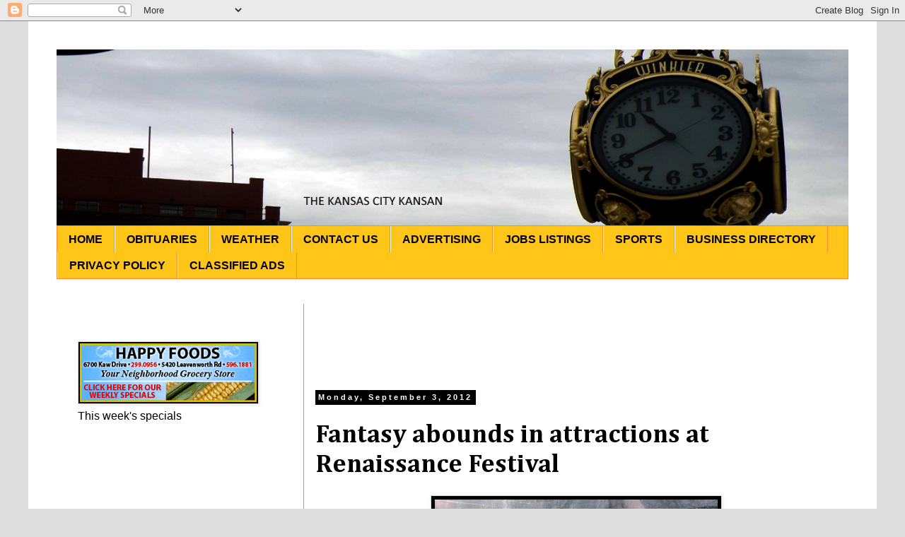

--- FILE ---
content_type: text/html; charset=UTF-8
request_url: http://www.kckansan.com/2012/09/fantasy-abounds-in-attractions-at.html
body_size: 15232
content:
<!DOCTYPE html>
<html class='v2' dir='ltr' xmlns='http://www.w3.org/1999/xhtml' xmlns:b='http://www.google.com/2005/gml/b' xmlns:data='http://www.google.com/2005/gml/data' xmlns:expr='http://www.google.com/2005/gml/expr'>
<head>
<link href='https://www.blogger.com/static/v1/widgets/335934321-css_bundle_v2.css' rel='stylesheet' type='text/css'/>
<meta content='width=1100' name='viewport'/>
<meta content='text/html; charset=UTF-8' http-equiv='Content-Type'/>
<meta content='blogger' name='generator'/>
<link href='http://www.kckansan.com/favicon.ico' rel='icon' type='image/x-icon'/>
<link href='http://www.kckansan.com/2012/09/fantasy-abounds-in-attractions-at.html' rel='canonical'/>
<link rel="alternate" type="application/atom+xml" title="Kansas City Kansan - Atom" href="http://www.kckansan.com/feeds/posts/default" />
<link rel="alternate" type="application/rss+xml" title="Kansas City Kansan - RSS" href="http://www.kckansan.com/feeds/posts/default?alt=rss" />
<link rel="service.post" type="application/atom+xml" title="Kansas City Kansan - Atom" href="https://www.blogger.com/feeds/5889492072824068476/posts/default" />

<link rel="alternate" type="application/atom+xml" title="Kansas City Kansan - Atom" href="http://www.kckansan.com/feeds/6154565091794708752/comments/default" />
<!--Can't find substitution for tag [blog.ieCssRetrofitLinks]-->
<link href='https://blogger.googleusercontent.com/img/b/R29vZ2xl/AVvXsEirgVi_kIjJw5YhAi2V6wLbTkJ3Qq-mmhIbqYms2eNAARp6ID75wbUN9igZo0xzP9sajTzTNYDycD8ScIwWUY8cw3blfJEv1IC16zi84JhVfwKZH9DDSWsB8ISqYGWf6PDo7UN9iNQu3RMQ/s400/renfest1_t640.jpg' rel='image_src'/>
<meta content='http://www.kckansan.com/2012/09/fantasy-abounds-in-attractions-at.html' property='og:url'/>
<meta content='Fantasy abounds in attractions at Renaissance Festival' property='og:title'/>
<meta content='   By CAROLINE BOYER , The Lawrence Journal-World   In a large tank off the Barbarian Forest, a mystical creature is making its first appear...' property='og:description'/>
<meta content='https://blogger.googleusercontent.com/img/b/R29vZ2xl/AVvXsEirgVi_kIjJw5YhAi2V6wLbTkJ3Qq-mmhIbqYms2eNAARp6ID75wbUN9igZo0xzP9sajTzTNYDycD8ScIwWUY8cw3blfJEv1IC16zi84JhVfwKZH9DDSWsB8ISqYGWf6PDo7UN9iNQu3RMQ/w1200-h630-p-k-no-nu/renfest1_t640.jpg' property='og:image'/>
<title>Kansas City Kansan: Fantasy abounds in attractions at Renaissance Festival</title>
<style type='text/css'>@font-face{font-family:'Cambria';font-style:normal;font-weight:700;font-display:swap;src:url(//fonts.gstatic.com/l/font?kit=GFDvWAB9jnWLT-HIIwkuu7V4NSY7WWA&skey=5202a3b6f5388b49&v=v18)format('woff2');unicode-range:U+0000-00FF,U+0131,U+0152-0153,U+02BB-02BC,U+02C6,U+02DA,U+02DC,U+0304,U+0308,U+0329,U+2000-206F,U+20AC,U+2122,U+2191,U+2193,U+2212,U+2215,U+FEFF,U+FFFD;}</style>
<style id='page-skin-1' type='text/css'><!--
/*
-----------------------------------------------
Blogger Template Style
Name:     Simple
Designer: Josh Peterson
URL:      www.noaesthetic.com
----------------------------------------------- */
/* Variable definitions
====================
<Variable name="keycolor" description="Main Color" type="color" default="#66bbdd"/>
<Group description="Page Text" selector="body">
<Variable name="body.font" description="Font" type="font"
default="normal normal 12px Arial, Tahoma, Helvetica, FreeSans, sans-serif"/>
<Variable name="body.text.color" description="Text Color" type="color" default="#222222"/>
</Group>
<Group description="Backgrounds" selector=".body-fauxcolumns-outer">
<Variable name="body.background.color" description="Outer Background" type="color" default="#66bbdd"/>
<Variable name="content.background.color" description="Main Background" type="color" default="#ffffff"/>
<Variable name="header.background.color" description="Header Background" type="color" default="transparent"/>
</Group>
<Group description="Links" selector=".main-outer">
<Variable name="link.color" description="Link Color" type="color" default="#2288bb"/>
<Variable name="link.visited.color" description="Visited Color" type="color" default="#888888"/>
<Variable name="link.hover.color" description="Hover Color" type="color" default="#33aaff"/>
</Group>
<Group description="Blog Title" selector=".header h1">
<Variable name="header.font" description="Font" type="font"
default="normal normal 60px Arial, Tahoma, Helvetica, FreeSans, sans-serif"/>
<Variable name="header.text.color" description="Title Color" type="color" default="#3399bb" />
</Group>
<Group description="Blog Description" selector=".header .description">
<Variable name="description.text.color" description="Description Color" type="color"
default="#777777" />
</Group>
<Group description="Tabs Text" selector=".tabs-inner .widget li a">
<Variable name="tabs.font" description="Font" type="font"
default="normal normal 14px Arial, Tahoma, Helvetica, FreeSans, sans-serif"/>
<Variable name="tabs.text.color" description="Text Color" type="color" default="#999999"/>
<Variable name="tabs.selected.text.color" description="Selected Color" type="color" default="#000000"/>
</Group>
<Group description="Tabs Background" selector=".tabs-outer .PageList">
<Variable name="tabs.background.color" description="Background Color" type="color" default="#f5f5f5"/>
<Variable name="tabs.selected.background.color" description="Selected Color" type="color" default="#eeeeee"/>
</Group>
<Group description="Post Title" selector="h3.post-title, .comments h4">
<Variable name="post.title.font" description="Font" type="font"
default="normal normal 22px Arial, Tahoma, Helvetica, FreeSans, sans-serif"/>
</Group>
<Group description="Date Header" selector=".date-header">
<Variable name="date.header.color" description="Text Color" type="color"
default="#000000"/>
<Variable name="date.header.background.color" description="Background Color" type="color"
default="transparent"/>
</Group>
<Group description="Post Footer" selector=".post-footer">
<Variable name="post.footer.text.color" description="Text Color" type="color" default="#666666"/>
<Variable name="post.footer.background.color" description="Background Color" type="color"
default="#f9f9f9"/>
<Variable name="post.footer.border.color" description="Shadow Color" type="color" default="#eeeeee"/>
</Group>
<Group description="Gadgets" selector="h2">
<Variable name="widget.title.font" description="Title Font" type="font"
default="normal bold 11px Arial, Tahoma, Helvetica, FreeSans, sans-serif"/>
<Variable name="widget.title.text.color" description="Title Color" type="color" default="#000000"/>
<Variable name="widget.alternate.text.color" description="Alternate Color" type="color" default="#999999"/>
</Group>
<Group description="Images" selector=".main-inner">
<Variable name="image.background.color" description="Background Color" type="color" default="#ffffff"/>
<Variable name="image.border.color" description="Border Color" type="color" default="#eeeeee"/>
<Variable name="image.text.color" description="Caption Text Color" type="color" default="#000000"/>
</Group>
<Group description="Accents" selector=".content-inner">
<Variable name="body.rule.color" description="Separator Line Color" type="color" default="#eeeeee"/>
<Variable name="tabs.border.color" description="Tabs Border Color" type="color" default="#ff8832"/>
</Group>
<Variable name="body.background" description="Body Background" type="background"
color="#dddddd" default="$(color) none repeat scroll top left"/>
<Variable name="body.background.override" description="Body Background Override" type="string" default=""/>
<Variable name="body.background.gradient.cap" description="Body Gradient Cap" type="url"
default="url(//www.blogblog.com/1kt/simple/gradients_light.png)"/>
<Variable name="body.background.gradient.tile" description="Body Gradient Tile" type="url"
default="url(//www.blogblog.com/1kt/simple/body_gradient_tile_light.png)"/>
<Variable name="content.background.color.selector" description="Content Background Color Selector" type="string" default=".content-inner"/>
<Variable name="content.padding" description="Content Padding" type="length" default="10px"/>
<Variable name="content.padding.horizontal" description="Content Horizontal Padding" type="length" default="10px"/>
<Variable name="content.shadow.spread" description="Content Shadow Spread" type="length" default="40px"/>
<Variable name="content.shadow.spread.webkit" description="Content Shadow Spread (WebKit)" type="length" default="5px"/>
<Variable name="content.shadow.spread.ie" description="Content Shadow Spread (IE)" type="length" default="10px"/>
<Variable name="main.border.width" description="Main Border Width" type="length" default="0"/>
<Variable name="header.background.gradient" description="Header Gradient" type="url" default="none"/>
<Variable name="header.shadow.offset.left" description="Header Shadow Offset Left" type="length" default="-1px"/>
<Variable name="header.shadow.offset.top" description="Header Shadow Offset Top" type="length" default="-1px"/>
<Variable name="header.shadow.spread" description="Header Shadow Spread" type="length" default="1px"/>
<Variable name="header.padding" description="Header Padding" type="length" default="30px"/>
<Variable name="header.border.size" description="Header Border Size" type="length" default="1px"/>
<Variable name="header.bottom.border.size" description="Header Bottom Border Size" type="length" default="1px"/>
<Variable name="header.border.horizontalsize" description="Header Horizontal Border Size" type="length" default="0"/>
<Variable name="description.text.size" description="Description Text Size" type="string" default="140%"/>
<Variable name="tabs.margin.top" description="Tabs Margin Top" type="length" default="0" />
<Variable name="tabs.margin.side" description="Tabs Side Margin" type="length" default="30px" />
<Variable name="tabs.background.gradient" description="Tabs Background Gradient" type="url"
default="url(//www.blogblog.com/1kt/simple/gradients_light.png)"/>
<Variable name="tabs.border.width" description="Tabs Border Width" type="length" default="1px"/>
<Variable name="tabs.bevel.border.width" description="Tabs Bevel Border Width" type="length" default="1px"/>
<Variable name="date.header.padding" description="Date Header Padding" type="string" default="inherit"/>
<Variable name="date.header.letterspacing" description="Date Header Letter Spacing" type="string" default="inherit"/>
<Variable name="date.header.margin" description="Date Header Margin" type="string" default="inherit"/>
<Variable name="post.margin.bottom" description="Post Bottom Margin" type="length" default="25px"/>
<Variable name="image.border.small.size" description="Image Border Small Size" type="length" default="2px"/>
<Variable name="image.border.large.size" description="Image Border Large Size" type="length" default="5px"/>
<Variable name="page.width.selector" description="Page Width Selector" type="string" default=".region-inner"/>
<Variable name="page.width" description="Page Width" type="string" default="auto"/>
<Variable name="main.section.margin" description="Main Section Margin" type="length" default="15px"/>
<Variable name="main.padding" description="Main Padding" type="length" default="15px"/>
<Variable name="main.padding.top" description="Main Padding Top" type="length" default="30px"/>
<Variable name="main.padding.bottom" description="Main Padding Bottom" type="length" default="30px"/>
<Variable name="paging.background"
color="#ffffff"
description="Background of blog paging area" type="background"
default="transparent none no-repeat scroll top center"/>
<Variable name="footer.bevel" description="Bevel border length of footer" type="length" default="0"/>
<Variable name="mobile.background.overlay" description="Mobile Background Overlay" type="string"
default="transparent none repeat scroll top left"/>
<Variable name="mobile.background.size" description="Mobile Background Size" type="string" default="auto"/>
<Variable name="mobile.button.color" description="Mobile Button Color" type="color" default="#ffffff" />
<Variable name="startSide" description="Side where text starts in blog language" type="automatic" default="left"/>
<Variable name="endSide" description="Side where text ends in blog language" type="automatic" default="right"/>
*/
/* Content
----------------------------------------------- */
body {
font: normal normal 16px Arial, Tahoma, Helvetica, FreeSans, sans-serif;
color: #000000;
background: #dddddd none repeat scroll top left;
padding: 0 0 0 0;
}
html body .region-inner {
min-width: 0;
max-width: 100%;
width: auto;
}
a:link {
text-decoration:none;
color: #000000;
}
a:visited {
text-decoration:none;
color: #000000;
}
a:hover {
text-decoration:underline;
color: #ff8831;
}
.body-fauxcolumn-outer .fauxcolumn-inner {
background: transparent none repeat scroll top left;
_background-image: none;
}
.body-fauxcolumn-outer .cap-top {
position: absolute;
z-index: 1;
height: 400px;
width: 100%;
background: #dddddd none repeat scroll top left;
}
.body-fauxcolumn-outer .cap-top .cap-left {
width: 100%;
background: transparent none repeat-x scroll top left;
_background-image: none;
}
.content-outer {
-moz-box-shadow: 0 0 0 rgba(0, 0, 0, .15);
-webkit-box-shadow: 0 0 0 rgba(0, 0, 0, .15);
-goog-ms-box-shadow: 0 0 0 #333333;
box-shadow: 0 0 0 rgba(0, 0, 0, .15);
margin-bottom: 1px;
}
.content-inner {
padding: 10px 40px;
}
.content-inner {
background-color: #ffffff;
}
/* Header
----------------------------------------------- */
.header-outer {
background: transparent none repeat-x scroll 0 -400px;
_background-image: none;
}
.Header h1 {
font: normal normal 40px Arial, Tahoma, Helvetica, FreeSans, sans-serif;
color: #cccccc;
text-shadow: 0 0 0 rgba(0, 0, 0, .2);
}
.Header h1 a {
color: #cccccc;
}
.Header .description {
font-size: 18px;
color: #000000;
}
.header-inner .Header .titlewrapper {
padding: 22px 0;
}
.header-inner .Header .descriptionwrapper {
padding: 0 0;
}
/* Tabs
----------------------------------------------- */
.tabs-inner .section:first-child {
border-top: 0 solid #ff8832;
}
.tabs-inner .section:first-child ul {
margin-top: -1px;
border-top: 1px solid #ff8832;
border-left: 1px solid #ff8832;
border-right: 1px solid #ff8832;
}
.tabs-inner .widget ul {
background: #ffc519 none repeat-x scroll 0 -800px;
_background-image: none;
border-bottom: 1px solid #ff8832;
margin-top: 0;
margin-left: -30px;
margin-right: -30px;
}
.tabs-inner .widget li a {
display: inline-block;
padding: .6em 1em;
font: normal bold 16px Arial, Tahoma, Helvetica, FreeSans, sans-serif;
color: #000000;
border-left: 1px solid #ffffff;
border-right: 1px solid #ff8832;
}
.tabs-inner .widget li:first-child a {
border-left: none;
}
.tabs-inner .widget li.selected a, .tabs-inner .widget li a:hover {
color: #000000;
background-color: #eeeeee;
text-decoration: none;
}
/* Columns
----------------------------------------------- */
.main-outer {
border-top: 0 solid #ff8832;
}
.fauxcolumn-left-outer .fauxcolumn-inner {
border-right: 1px solid #ff8832;
}
.fauxcolumn-right-outer .fauxcolumn-inner {
border-left: 1px solid #ff8832;
}
/* Headings
----------------------------------------------- */
h2 {
margin: 0 0 1em 0;
font: normal bold 11px 'Trebuchet MS',Trebuchet,Verdana,sans-serif;
color: #ffffff;
}
/* Widgets
----------------------------------------------- */
.widget .zippy {
color: #999999;
text-shadow: 2px 2px 1px rgba(0, 0, 0, .1);
}
.widget .popular-posts ul {
list-style: none;
}
/* Posts
----------------------------------------------- */
.date-header span {
background-color: #000000;
color: #ffffff;
padding: 0.4em;
letter-spacing: 3px;
margin: inherit;
}
.main-inner {
padding-top: 35px;
padding-bottom: 65px;
}
.main-inner .column-center-inner {
padding: 0 0;
}
.main-inner .column-center-inner .section {
margin: 0 1em;
}
.post {
margin: 0 0 45px 0;
}
h3.post-title, .comments h4 {
font: normal bold 36px Cambria;
margin: .75em 0 0;
}
.post-body {
font-size: 110%;
line-height: 1.4;
position: relative;
}
.post-body img, .post-body .tr-caption-container, .Profile img, .Image img,
.BlogList .item-thumbnail img {
padding: 2px;
background: #000000;
border: 1px solid #dddddd;
-moz-box-shadow: 1px 1px 5px rgba(0, 0, 0, .1);
-webkit-box-shadow: 1px 1px 5px rgba(0, 0, 0, .1);
box-shadow: 1px 1px 5px rgba(0, 0, 0, .1);
}
.post-body img, .post-body .tr-caption-container {
padding: 5px;
}
.post-body .tr-caption-container {
color: #000000;
}
.post-body .tr-caption-container img {
padding: 0;
background: transparent;
border: none;
-moz-box-shadow: 0 0 0 rgba(0, 0, 0, .1);
-webkit-box-shadow: 0 0 0 rgba(0, 0, 0, .1);
box-shadow: 0 0 0 rgba(0, 0, 0, .1);
}
.post-header {
margin: 0 0 1.5em;
line-height: 1.6;
font-size: 90%;
}
.post-footer {
margin: 20px -2px 0;
padding: 5px 10px;
color: #000000;
background-color: #eeeeee;
border-bottom: 1px solid #eeeeee;
line-height: 1.6;
font-size: 90%;
}
#comments .comment-author {
padding-top: 1.5em;
border-top: 1px solid #ff8832;
background-position: 0 1.5em;
}
#comments .comment-author:first-child {
padding-top: 0;
border-top: none;
}
.avatar-image-container {
margin: .2em 0 0;
}
#comments .avatar-image-container img {
border: 1px solid #dddddd;
}
/* Comments
----------------------------------------------- */
.comments .comments-content .icon.blog-author {
background-repeat: no-repeat;
background-image: url([data-uri]);
}
.comments .comments-content .loadmore a {
border-top: 1px solid #999999;
border-bottom: 1px solid #999999;
}
.comments .comment-thread.inline-thread {
background-color: #eeeeee;
}
.comments .continue {
border-top: 2px solid #999999;
}
/* Accents
---------------------------------------------- */
.section-columns td.columns-cell {
border-left: 1px solid #ff8832;
}
.blog-pager {
background: transparent url(//www.blogblog.com/1kt/simple/paging_dot.png) repeat-x scroll top center;
}
.blog-pager-older-link, .home-link,
.blog-pager-newer-link {
background-color: #ffffff;
padding: 5px;
}
.footer-outer {
border-top: 1px dashed #bbbbbb;
}
/* Mobile
----------------------------------------------- */
body.mobile  {
background-size: auto;
}
.mobile .body-fauxcolumn-outer {
background: transparent none repeat scroll top left;
}
.mobile .body-fauxcolumn-outer .cap-top {
background-size: 100% auto;
}
.mobile .content-outer {
-webkit-box-shadow: 0 0 3px rgba(0, 0, 0, .15);
box-shadow: 0 0 3px rgba(0, 0, 0, .15);
}
body.mobile .AdSense {
margin: 0 -0;
}
.mobile .tabs-inner .widget ul {
margin-left: 0;
margin-right: 0;
}
.mobile .post {
margin: 0;
}
.mobile .main-inner .column-center-inner .section {
margin: 0;
}
.mobile .date-header span {
padding: 0.1em 10px;
margin: 0 -10px;
}
.mobile h3.post-title {
margin: 0;
}
.mobile .blog-pager {
background: transparent none no-repeat scroll top center;
}
.mobile .footer-outer {
border-top: none;
}
.mobile .main-inner, .mobile .footer-inner {
background-color: #ffffff;
}
.mobile-index-contents {
color: #000000;
}
.mobile-link-button {
background-color: #000000;
}
.mobile-link-button a:link, .mobile-link-button a:visited {
color: #ffffff;
}
.mobile .tabs-inner .section:first-child {
border-top: none;
}
.mobile .tabs-inner .PageList .widget-content {
background-color: #eeeeee;
color: #000000;
border-top: 1px solid #ff8832;
border-bottom: 1px solid #ff8832;
}
.mobile .tabs-inner .PageList .widget-content .pagelist-arrow {
border-left: 1px solid #ff8832;
}.jump-link
{
margin-top:20px;
}
}.jump-link {  display: block;  font-size: 12px;  font-weight: bold;  text-align:right; }  .jump-link  a {         font-family: Arial, Helvetica, sans-serif;  font-size: 12px;  color: #ffffff;  padding: 6px 15px;  background: -moz-linear-gradient(   top,   #42aaff 0%,   #003366);  background: -webkit-gradient(   linear, left top, left bottom,    from(#42aaff),   to(#003366));  -moz-border-radius: 8px;  -webkit-border-radius: 8px;  border-radius: 8px;  border: 1px solid #003366;  -moz-box-shadow:   0px 1px 3px rgba(000,000,000,0.5),   inset 0px 0px 1px rgba(255,255,255,0.5);  -webkit-box-shadow:   0px 1px 3px rgba(000,000,000,0.5),   inset 0px 0px 1px rgba(255,255,255,0.5);  box-shadow:   0px 1px 3px rgba(000,000,000,0.5),   inset 0px 0px 1px rgba(255,255,255,0.5);  text-shadow:   0px -1px 0px rgba(000,000,000,0.7),   0px 1px 0px rgba(255,255,255,0.3); }

--></style>
<style id='template-skin-1' type='text/css'><!--
body {
min-width: 1200px;
}
.content-outer, .content-fauxcolumn-outer, .region-inner {
min-width: 1200px;
max-width: 1200px;
_width: 1200px;
}
.main-inner .columns {
padding-left: 350px;
padding-right: 0px;
}
.main-inner .fauxcolumn-center-outer {
left: 350px;
right: 0px;
/* IE6 does not respect left and right together */
_width: expression(this.parentNode.offsetWidth -
parseInt("350px") -
parseInt("0px") + 'px');
}
.main-inner .fauxcolumn-left-outer {
width: 350px;
}
.main-inner .fauxcolumn-right-outer {
width: 0px;
}
.main-inner .column-left-outer {
width: 350px;
right: 100%;
margin-left: -350px;
}
.main-inner .column-right-outer {
width: 0px;
margin-right: -0px;
}
#layout {
min-width: 0;
}
#layout .content-outer {
min-width: 0;
width: 800px;
}
#layout .region-inner {
min-width: 0;
width: auto;
}
--></style>
<script type='text/javascript'>var thumbnail_mode = "no-float" ;  summary_noimg = 430;  summary_img = 340;  img_thumb_height = 100;  img_thumb_width = 120;  </script>
<script type='text/javascript'>  //<![CDATA[  function removeHtmlTag(strx,chop){  if(strx.indexOf("<")!=-1)  {  var s = strx.split("<");  for(var i=0;i<s.length;i++){  if(s[i].indexOf(">")!=-1){  s[i] = s[i].substring(s[i].indexOf(">")+1,s[i].length);  }  }  strx = s.join("");  }  chop = (chop < strx.length-1) ? chop : strx.length-2;  while(strx.charAt(chop-1)!=' ' && strx.indexOf(' ',chop)!=-1) chop++;  strx = strx.substring(0,chop-1);  return strx+'...';  }  function createSummaryAndThumb(pID){  var div = document.getElementById(pID);  var imgtag = "";  var img = div.getElementsByTagName("img");  var summ = summary_noimg;  if(img.length>=1) {  imgtag = '<span style="float:left; padding:0px 10px 5px 0px;"><img src="'+img[0].src+'" width="'+img_thumb_width+'px" height="'+img_thumb_height+'px"/></span>';  summ = summary_img;  }  var summary = imgtag + '<div>
' + removeHtmlTag(div.innerHTML,summ) + '</div>
';  div.innerHTML = summary;  }  //]]></script>
<link href='https://www.blogger.com/dyn-css/authorization.css?targetBlogID=5889492072824068476&amp;zx=dc53689a-9335-4a11-8789-59d4d03a0268' media='none' onload='if(media!=&#39;all&#39;)media=&#39;all&#39;' rel='stylesheet'/><noscript><link href='https://www.blogger.com/dyn-css/authorization.css?targetBlogID=5889492072824068476&amp;zx=dc53689a-9335-4a11-8789-59d4d03a0268' rel='stylesheet'/></noscript>
<meta name='google-adsense-platform-account' content='ca-host-pub-1556223355139109'/>
<meta name='google-adsense-platform-domain' content='blogspot.com'/>

<!-- data-ad-client=ca-pub-2214180705857607 -->

</head>
<body class='loading'>
<div class='navbar section' id='navbar'><div class='widget Navbar' data-version='1' id='Navbar1'><script type="text/javascript">
    function setAttributeOnload(object, attribute, val) {
      if(window.addEventListener) {
        window.addEventListener('load',
          function(){ object[attribute] = val; }, false);
      } else {
        window.attachEvent('onload', function(){ object[attribute] = val; });
      }
    }
  </script>
<div id="navbar-iframe-container"></div>
<script type="text/javascript" src="https://apis.google.com/js/platform.js"></script>
<script type="text/javascript">
      gapi.load("gapi.iframes:gapi.iframes.style.bubble", function() {
        if (gapi.iframes && gapi.iframes.getContext) {
          gapi.iframes.getContext().openChild({
              url: 'https://www.blogger.com/navbar/5889492072824068476?po\x3d6154565091794708752\x26origin\x3dhttp://www.kckansan.com',
              where: document.getElementById("navbar-iframe-container"),
              id: "navbar-iframe"
          });
        }
      });
    </script><script type="text/javascript">
(function() {
var script = document.createElement('script');
script.type = 'text/javascript';
script.src = '//pagead2.googlesyndication.com/pagead/js/google_top_exp.js';
var head = document.getElementsByTagName('head')[0];
if (head) {
head.appendChild(script);
}})();
</script>
</div></div>
<div class='body-fauxcolumns'>
<div class='fauxcolumn-outer body-fauxcolumn-outer'>
<div class='cap-top'>
<div class='cap-left'></div>
<div class='cap-right'></div>
</div>
<div class='fauxborder-left'>
<div class='fauxborder-right'></div>
<div class='fauxcolumn-inner'>
</div>
</div>
<div class='cap-bottom'>
<div class='cap-left'></div>
<div class='cap-right'></div>
</div>
</div>
</div>
<div class='content'>
<div class='content-fauxcolumns'>
<div class='fauxcolumn-outer content-fauxcolumn-outer'>
<div class='cap-top'>
<div class='cap-left'></div>
<div class='cap-right'></div>
</div>
<div class='fauxborder-left'>
<div class='fauxborder-right'></div>
<div class='fauxcolumn-inner'>
</div>
</div>
<div class='cap-bottom'>
<div class='cap-left'></div>
<div class='cap-right'></div>
</div>
</div>
</div>
<div class='content-outer'>
<div class='content-cap-top cap-top'>
<div class='cap-left'></div>
<div class='cap-right'></div>
</div>
<div class='fauxborder-left content-fauxborder-left'>
<div class='fauxborder-right content-fauxborder-right'></div>
<div class='content-inner'>
<header>
<div class='header-outer'>
<div class='header-cap-top cap-top'>
<div class='cap-left'></div>
<div class='cap-right'></div>
</div>
<div class='fauxborder-left header-fauxborder-left'>
<div class='fauxborder-right header-fauxborder-right'></div>
<div class='region-inner header-inner'>
<div class='header section' id='header'><div class='widget HTML' data-version='1' id='HTML5'>
<div class='widget-content'>
<center><!-- Begin Adversal 728x90 - kckansan.com Code -->
<script src="http://go.adversal.com/ttj?id=4020498&size=728x90&promo_sizes=468x60,320x50,300x50,216x36" type="text/javascript"></script>
<!-- End Adversal 728x90 - kckansan.com Code --></center>
</div>
<div class='clear'></div>
</div><div class='widget Header' data-version='1' id='Header1'>
<div id='header-inner'>
<a href='http://www.kckansan.com/' style='display: block'>
<img alt='Kansas City Kansan' height='250px; ' id='Header1_headerimg' src='https://blogger.googleusercontent.com/img/b/R29vZ2xl/AVvXsEjzhDWUid7B8_YPM4mB6Ps3HCzgSHXh-qA5jSZNkWbybCKJ4kcNfnqDNFarbKf_1umbUVPf_IJJd8JBWZgJGzPxZ2COH0bN2OunqX9XVbsF4RBp5hnxvKqF5YJW-PHvwtuIAsKWCWlXTV3S/s1600/KansanBanner.png' style='display: block' width='1150px; '/>
</a>
</div>
</div></div>
</div>
</div>
<div class='header-cap-bottom cap-bottom'>
<div class='cap-left'></div>
<div class='cap-right'></div>
</div>
</div>
</header>
<div class='tabs-outer'>
<div class='tabs-cap-top cap-top'>
<div class='cap-left'></div>
<div class='cap-right'></div>
</div>
<div class='fauxborder-left tabs-fauxborder-left'>
<div class='fauxborder-right tabs-fauxborder-right'></div>
<div class='region-inner tabs-inner'>
<div class='tabs section' id='crosscol'><div class='widget PageList' data-version='1' id='PageList1'>
<h2>Pages</h2>
<div class='widget-content'>
<ul>
<li>
<a href='http://www.kckansan.com/'>HOME</a>
</li>
<li>
<a href='http://www.kckansan.com/search/label/obituaries'>OBITUARIES</a>
</li>
<li>
<a href='http://www.kckansan.com/p/weather.html'>WEATHER</a>
</li>
<li>
<a href='http://www.kckansan.com/p/blog-page.html'>CONTACT US</a>
</li>
<li>
<a href='http://www.kckansan.com/p/advertising.html'>ADVERTISING</a>
</li>
<li>
<a href='http://www.kckansan.com/p/jobs_25.html'>JOBS LISTINGS</a>
</li>
<li>
<a href='http://www.kckansan.com/search/label/Sports'>SPORTS</a>
</li>
<li>
<a href='http://www.kckansan.com/p/business-directory.html'>BUSINESS DIRECTORY</a>
</li>
<li>
<a href='http://www.kckansan.com/p/privacy-policy.html'>PRIVACY POLICY</a>
</li>
<li>
<a href='http://www.kckansan.com/p/blog-page_15.html'>CLASSIFIED ADS</a>
</li>
</ul>
<div class='clear'></div>
</div>
</div></div>
<div class='tabs no-items section' id='crosscol-overflow'></div>
</div>
</div>
<div class='tabs-cap-bottom cap-bottom'>
<div class='cap-left'></div>
<div class='cap-right'></div>
</div>
</div>
<div class='main-outer'>
<div class='main-cap-top cap-top'>
<div class='cap-left'></div>
<div class='cap-right'></div>
</div>
<div class='fauxborder-left main-fauxborder-left'>
<div class='fauxborder-right main-fauxborder-right'></div>
<div class='region-inner main-inner'>
<div class='columns fauxcolumns'>
<div class='fauxcolumn-outer fauxcolumn-center-outer'>
<div class='cap-top'>
<div class='cap-left'></div>
<div class='cap-right'></div>
</div>
<div class='fauxborder-left'>
<div class='fauxborder-right'></div>
<div class='fauxcolumn-inner'>
</div>
</div>
<div class='cap-bottom'>
<div class='cap-left'></div>
<div class='cap-right'></div>
</div>
</div>
<div class='fauxcolumn-outer fauxcolumn-left-outer'>
<div class='cap-top'>
<div class='cap-left'></div>
<div class='cap-right'></div>
</div>
<div class='fauxborder-left'>
<div class='fauxborder-right'></div>
<div class='fauxcolumn-inner'>
</div>
</div>
<div class='cap-bottom'>
<div class='cap-left'></div>
<div class='cap-right'></div>
</div>
</div>
<div class='fauxcolumn-outer fauxcolumn-right-outer'>
<div class='cap-top'>
<div class='cap-left'></div>
<div class='cap-right'></div>
</div>
<div class='fauxborder-left'>
<div class='fauxborder-right'></div>
<div class='fauxcolumn-inner'>
</div>
</div>
<div class='cap-bottom'>
<div class='cap-left'></div>
<div class='cap-right'></div>
</div>
</div>
<!-- corrects IE6 width calculation -->
<div class='columns-inner'>
<div class='column-center-outer'>
<div class='column-center-inner'>
<div class='main section' id='main'><div class='widget HTML' data-version='1' id='HTML3'>
<div class='widget-content'>
<center><script async src="//pagead2.googlesyndication.com/pagead/js/adsbygoogle.js"></script>
<!-- KCKLeaderboard -->
<ins class="adsbygoogle"
     style="display:inline-block;width:728px;height:90px"
     data-ad-client="ca-pub-2214180705857607"
     data-ad-slot="9819934802"></ins>
<script>
(adsbygoogle = window.adsbygoogle || []).push({});
</script></center>
</div>
<div class='clear'></div>
</div><div class='widget Blog' data-version='1' id='Blog1'>
<div class='blog-posts hfeed'>
<!--Can't find substitution for tag [defaultAdStart]-->

          <div class="date-outer">
        
<h2 class='date-header'><span>Monday, September 3, 2012</span></h2>

          <div class="date-posts">
        
<div class='post-outer'>
<div class='post hentry' itemprop='blogPost' itemscope='itemscope' itemtype='http://schema.org/BlogPosting'>
<meta content='https://blogger.googleusercontent.com/img/b/R29vZ2xl/AVvXsEirgVi_kIjJw5YhAi2V6wLbTkJ3Qq-mmhIbqYms2eNAARp6ID75wbUN9igZo0xzP9sajTzTNYDycD8ScIwWUY8cw3blfJEv1IC16zi84JhVfwKZH9DDSWsB8ISqYGWf6PDo7UN9iNQu3RMQ/s400/renfest1_t640.jpg' itemprop='image_url'/>
<meta content='5889492072824068476' itemprop='blogId'/>
<meta content='6154565091794708752' itemprop='postId'/>
<a name='6154565091794708752'></a>
<h3 class='post-title entry-title' itemprop='name'>
Fantasy abounds in attractions at Renaissance Festival
</h3>
<div class='post-header'>
<div class='post-header-line-1'></div>
</div>
<div class='post-body entry-content' id='post-body-6154565091794708752' itemprop='description articleBody'>
<div class="separator" style="clear: both; text-align: center;">
<a href="https://blogger.googleusercontent.com/img/b/R29vZ2xl/AVvXsEirgVi_kIjJw5YhAi2V6wLbTkJ3Qq-mmhIbqYms2eNAARp6ID75wbUN9igZo0xzP9sajTzTNYDycD8ScIwWUY8cw3blfJEv1IC16zi84JhVfwKZH9DDSWsB8ISqYGWf6PDo7UN9iNQu3RMQ/s1600/renfest1_t640.jpg" imageanchor="1" style="margin-left: 1em; margin-right: 1em;"><img border="0" height="265" src="https://blogger.googleusercontent.com/img/b/R29vZ2xl/AVvXsEirgVi_kIjJw5YhAi2V6wLbTkJ3Qq-mmhIbqYms2eNAARp6ID75wbUN9igZo0xzP9sajTzTNYDycD8ScIwWUY8cw3blfJEv1IC16zi84JhVfwKZH9DDSWsB8ISqYGWf6PDo7UN9iNQu3RMQ/s400/renfest1_t640.jpg" width="400" /></a></div>
<br />
<b>By CAROLINE BOYER</b>, <i>The Lawrence Journal-World </i><br />
<br />
In a large tank off the Barbarian Forest, a mystical creature is making its first appearance at the Kansas City Renaissance Festival.<br />
<br />
As Davy Jones &#8212; also known as Jeremy Oyer when not on the grounds of Canterbury &#8212; explains, the mermaid called Laguna was caught in the North Atlantic about 18 months ago, and he is now traveling the world with her to show her to those who don&#8217;t believe mermaids exist.<br />
<br />
&#8220;Now, she does like the gentlemen,&#8221; he warned as visitors passed her large tank Sunday. &#8220;She is looking for a suitable mate.&#8221;<br />
<br />
When one spectator asked Oyer just how he was able to capture the mermaid, he only replied, &#8220;a very large rope.&#8221;<br />
<br />
The Renaissance Festival opened Saturday and will hold regular hours today, and the &#8220;Magical Mermaid&#8221; joined a royal pub crawl among the festival&#8217;s new offerings. A film about jousting also will be shot during the festival next month.<br />
<br />
<a name="more"></a>The festival will run 10 a.m. to 7 p.m. on weekends through Oct. 14, including Labor Day and Columbus Day. While the festival will offer many new entertainment features this year, the most unique is definitely the Magical Mermaid in Mermaid Cove.<br />
<br />
&#8220;It&#8217;s going to be probably the hottest thing at the show this year,&#8221; said Will Peterson, marketing coordinator for the festival.<br />
<br />
Another new feature was provided in part by area residents. The new &#8220;Secret Garden&#8221; will include fairy houses submitted through a contest on the festival&#8217;s Facebook page. Peterson said more than 30 houses were submitted. The Fairy Forest, adjoining the Secret Garden, also will be a new feature this year.<br />
<br />
New attractions also include:<br />
<br />
&#8226; Barbarian Battle &#8212; Patrons can test their bravery as they fight tooth and nail against other patrons and players. The free daily event will take place on the joust field. The last warrior standing wins the title of Bravest Barbarian and a grand prize, as will best costume.<br />
<br />
&#8226; Royal Pub Crawl &#8212; In this twice-daily ticketed event, patrons follow Canterbury&#8217;s salty wenches on a 90-minute tour through three of the festival village&#8217;s pubs. The tour includes three beers and a Renaissance Festival mug.<br />
<br />
&#8226; Princess Court &#8212; While Henry VIII is the king of the festival this year, with Queen Catherine Parr (his sixth wife), some visiting princesses will stroll through the village bestowing regal honors upon patrons young and old.<br />
<br />
&#8226; Human Combat Chess &#8212; the festival has featured this event previously, but it is making a return with a new show. The White Knight will battle the King&#8217;s Pawn for the enjoyment of the King and Queen.<br />
<br />
The festival also will have themed weekends, starting off with &#8220;Silk Road,&#8221; with belly dancing and martial arts activities.<br />
<br />
The other weekend themes will be: Highland Games, Sept. 8-9; Pet Festival, Sept. 15-16; Shamrocks and Shenanigans, Sept. 22-23; Wine, Chocolate and Romance, Sept 29-30; Pirate&#8217;s Ale Fest, Oct. 6-8; and Mystical Masquerade, Oct. 13-14.<br />
<br />
In October, the festival also will be the site of filming for a Los Angeles-based filmmaker originally from Kansas City.<br />
<br />
Stew Redwine plans to shoot his next short film, &#8220;The Joust,&#8221; Oct. 6-8 at the festival. Auditions for the film will be held through today, and Redwine also will work with Iowa-based jousting company Joust Evolution.<br />
<br />
For more information on the festival, visit kcrenfest.com.<br><br>
<script async='async' src='//s7.addthis.com/js/300/addthis_widget.js#pubid=ra-4f5727466429a869' type='text/javascript'></script>
<div style='clear: both;'></div>
</div>
<div class='post-footer'>
<div class='post-footer-line post-footer-line-1'><span class='post-author vcard'>
Posted by
<span class='fn' itemprop='author' itemscope='itemscope' itemtype='http://schema.org/Person'>
<meta content='https://www.blogger.com/profile/03610134564987719512' itemprop='url'/>
<a class='g-profile' href='https://www.blogger.com/profile/03610134564987719512' rel='author' title='author profile'>
<span itemprop='name'>Nick Sloan</span>
</a>
</span>
</span>
<span class='post-timestamp'>
at
<meta content='http://www.kckansan.com/2012/09/fantasy-abounds-in-attractions-at.html' itemprop='url'/>
<a class='timestamp-link' href='http://www.kckansan.com/2012/09/fantasy-abounds-in-attractions-at.html' rel='bookmark' title='permanent link'><abbr class='published' itemprop='datePublished' title='2012-09-03T06:29:00-05:00'>6:29&#8239;AM</abbr></a>
</span>
<span class='post-icons'>
<span class='item-control blog-admin pid-801149296'>
<a href='https://www.blogger.com/post-edit.g?blogID=5889492072824068476&postID=6154565091794708752&from=pencil' title='Edit Post'>
<img alt='' class='icon-action' height='18' src='https://resources.blogblog.com/img/icon18_edit_allbkg.gif' width='18'/>
</a>
</span>
</span>
<div class='post-share-buttons goog-inline-block'>
<a class='goog-inline-block share-button sb-email' href='https://www.blogger.com/share-post.g?blogID=5889492072824068476&postID=6154565091794708752&target=email' target='_blank' title='Email This'><span class='share-button-link-text'>Email This</span></a><a class='goog-inline-block share-button sb-blog' href='https://www.blogger.com/share-post.g?blogID=5889492072824068476&postID=6154565091794708752&target=blog' onclick='window.open(this.href, "_blank", "height=270,width=475"); return false;' target='_blank' title='BlogThis!'><span class='share-button-link-text'>BlogThis!</span></a><a class='goog-inline-block share-button sb-twitter' href='https://www.blogger.com/share-post.g?blogID=5889492072824068476&postID=6154565091794708752&target=twitter' target='_blank' title='Share to X'><span class='share-button-link-text'>Share to X</span></a><a class='goog-inline-block share-button sb-facebook' href='https://www.blogger.com/share-post.g?blogID=5889492072824068476&postID=6154565091794708752&target=facebook' onclick='window.open(this.href, "_blank", "height=430,width=640"); return false;' target='_blank' title='Share to Facebook'><span class='share-button-link-text'>Share to Facebook</span></a><a class='goog-inline-block share-button sb-pinterest' href='https://www.blogger.com/share-post.g?blogID=5889492072824068476&postID=6154565091794708752&target=pinterest' target='_blank' title='Share to Pinterest'><span class='share-button-link-text'>Share to Pinterest</span></a>
</div>
</div>
<div class='post-footer-line post-footer-line-2'><span class='post-labels'>
Labels:
<a href='http://www.kckansan.com/search/label/Bonner%20Springs' rel='tag'>Bonner Springs</a>,
<a href='http://www.kckansan.com/search/label/Events' rel='tag'>Events</a>,
<a href='http://www.kckansan.com/search/label/Renaissance%20Festival' rel='tag'>Renaissance Festival</a>
</span>
</div>
<div class='post-footer-line post-footer-line-3'><span class='post-location'>
</span>
</div>
</div>
</div>
<div class='comments' id='comments'>
<a name='comments'></a>
</div>
</div>

        </div></div>
      
<!--Can't find substitution for tag [adEnd]-->
</div>
<div class='blog-pager' id='blog-pager'>
<span id='blog-pager-newer-link'>
<a class='blog-pager-newer-link' href='http://www.kckansan.com/2012/09/parts-of-wyandotte-county-received-over.html' id='Blog1_blog-pager-newer-link' title='Newer Post'>Newer Post</a>
</span>
<span id='blog-pager-older-link'>
<a class='blog-pager-older-link' href='http://www.kckansan.com/2012/09/grening-simply-superb-as-kc-tops-sioux.html' id='Blog1_blog-pager-older-link' title='Older Post'>Older Post</a>
</span>
<a class='home-link' href='http://www.kckansan.com/'>Home</a>
</div>
<div class='clear'></div>
<div class='post-feeds'>
</div>
</div></div>
</div>
</div>
<div class='column-left-outer'>
<div class='column-left-inner'>
<aside>
<div class='sidebar section' id='sidebar-left-1'><div class='widget HTML' data-version='1' id='HTML1'>
<div class='widget-content'>
<span id="st_finder"></span><script type="text/javascript" src="http://w.sharethis.com/widget/stblogger2.js"></script><script type="text/javascript">var switchTo5x= true;stBlogger2.init("http://w.sharethis.com/button/buttons.js",{"sharethis":["hcount","ShareThis",""],"facebook":["hcount","Facebook",""],"fblike":["hcount","Facebook Like",""],"twitter":["hcount","Tweet",""],"linkedin":["hcount","LinkedIn",""],"google":["hcount","Google",""],"blogger":["hcount","Blogger",""],"pinterest":["hcount","Pinterest",""],"reddit":["hcount","Reddit",""],"email":["hcount","Email",""]}, "9de03f38-b48e-4dab-983c-ef1413886b46");var f = document.getElementById("st_finder");var c = f.parentNode.parentNode.childNodes;for (i=0;i<c.length;i++) { try { c[i].style.display = "none"; } catch(err) {}}</script>
</div>
<div class='clear'></div>
</div><div class='widget Image' data-version='1' id='Image10'>
<h2>Happy Foods Ad</h2>
<div class='widget-content'>
<a href='https://blogger.googleusercontent.com/img/b/R29vZ2xl/AVvXsEhUVK7I3t3Wb1D2iFrUbrhnZt14PN1zggXu8dUchnnyfhEuNImaibGajFOkoVEGXv5kUN5PPQyvIKZ2C47H00lpy0OJgTXDEa5d_1jkDH14x7nPChN9eCEr-mCZ0h0rooJxlvtRHIAWw6GBMRXw494_fP67Q3bkQPXu8Qd8-Ih5zbB-Njg56LZBaIzI0P2z/w660-h1056/HappyFoods2026_0121_0127_page_1.jpg'>
<img alt='Happy Foods Ad' height='83' id='Image10_img' src='https://blogger.googleusercontent.com/img/b/R29vZ2xl/AVvXsEjqkK_Fm6_BRsSNSS60UV7Faor2yiAKSZTUiyedxhMbskGado9BwD_IyKP75igSomw51X-HGHvtQVfEnu7Uz3fJulqt5DrHAzGRRmNkabjY1gT1lLNq2aqR4iY5F4iqhJkMuo6vok2ejDnX/s250/imgad_0.gif' width='250'/>
</a>
<br/>
<span class='caption'>This week's specials</span>
</div>
<div class='clear'></div>
</div><div class='widget HTML' data-version='1' id='HTML2'>
<div class='widget-content'>
<script async src="//pagead2.googlesyndication.com/pagead/js/adsbygoogle.js"></script>
<!-- KCKSkyscraper2 -->
<ins class="adsbygoogle"
     style="display:inline-block;width:300px;height:600px"
     data-ad-client="ca-pub-2214180705857607"
     data-ad-slot="3243994802"></ins>
<script>
(adsbygoogle = window.adsbygoogle || []).push({});
</script>
</div>
<div class='clear'></div>
</div><div class='widget HTML' data-version='1' id='HTML8'>
<h2 class='title'>Disqus for The Kansas City Kansan</h2>
<div class='widget-content'>
<!-- Disqus Widget -->
</div>
<div class='clear'></div>
</div><div class='widget HTML' data-version='1' id='HTML9'>
<div class='widget-content'>
<!-- Begin Adversal 300x250 - kckansan.com Code -->
<script src="http://go.adversal.com/ttj?id=4020498&amp;size=300x250&amp;promo_sizes=250x250,200x200,180x150" type="text/javascript"></script>
<!-- End Adversal 300x250 - kckansan.com Code -->
</div>
<div class='clear'></div>
</div><div class='widget HTML' data-version='1' id='HTML11'>
<div class='widget-content'>
<!-- Begin Adversal 300x250 - kckansan.com Code -->
<script src="http://go.adversal.com/ttj?id=4020498&size=300x250&promo_sizes=250x250,200x200,180x150" type="text/javascript"></script>
<!-- End Adversal 300x250 - kckansan.com Code -->
</div>
<div class='clear'></div>
</div><div class='widget Image' data-version='1' id='Image13'>
<h2>Legends OB/GYN</h2>
<div class='widget-content'>
<a href='http://www.legendsobgyn.com'>
<img alt='Legends OB/GYN' height='100' id='Image13_img' src='https://blogger.googleusercontent.com/img/b/R29vZ2xl/AVvXsEj1hZM_HlHz1vJ2MIIlAR2d8S76s6NsDWSxiYfNKkZpgxIVTdenwhe-kueAfM5tolVg4CgUeeWdenx0WhtROhdk6YDWS3p5IbsyAd8T3t0GTWDDyZOJV0JeHnnwtnT7xj-a52uRV72dB1_D/s1600/.jpg' width='300'/>
</a>
<br/>
</div>
<div class='clear'></div>
</div><div class='widget Image' data-version='1' id='Image2'>
<h2>Boulevard Limousine</h2>
<div class='widget-content'>
<a href='http://www.boulevardlimokc.com'>
<img alt='Boulevard Limousine' height='242' id='Image2_img' src='https://blogger.googleusercontent.com/img/b/R29vZ2xl/AVvXsEiKFSScAK6bCuI7cUHWlGFOddwan_DsddLAMOtPegOHFsoxaObz5SRD_yGED4toiMXw7YRbwUYTry1rZOBCGiLoJGMTTlbw6AApoN85AftPLeaSpcwOFCIKYCX2NN8wnw3eKpYmnQazG52B/s1600/.jpg' width='290'/>
</a>
<br/>
</div>
<div class='clear'></div>
</div><div class='widget Image' data-version='1' id='Image6'>
<h2>Holy Name Catholic School</h2>
<div class='widget-content'>
<a href='http://www.holynamekck.org'>
<img alt='Holy Name Catholic School' height='250' id='Image6_img' src='https://blogger.googleusercontent.com/img/b/R29vZ2xl/AVvXsEi2J66251p5MzRXNFAd6eEx8e2OTRXwXk_r26p8CLcbyPKRiWYRj53av3nzJFyZMaVoVhcggwc9Bg8Px8GKwgzPTTE5IP4kt_n7PQ5X6bX3yAJjN1xv5v7yLO7XTCyzpdbsSaH1snSxDw37/s1600/.jpg' width='300'/>
</a>
<br/>
</div>
<div class='clear'></div>
</div><div class='widget Image' data-version='1' id='Image4'>
<div class='widget-content'>
<img alt='' height='249' id='Image4_img' src='https://blogger.googleusercontent.com/img/b/R29vZ2xl/AVvXsEhvef7AFWLXEZuOByy8AqF2dq0MkH61k-A-0Qox6KeA3Kut-O07CxEIwUTL-98LpbeedzktTPOrbH7gDjoA3yOl15t9SQOpusC4D1bo3CqYVY034QdCDEwlRChpTNqOhQ06nJ3QEx0RfyAL/s290/AltevogtAd.jpg' width='250'/>
<br/>
</div>
<div class='clear'></div>
</div><div class='widget HTML' data-version='1' id='HTML4'>
<div class='widget-content'>
<!-- Start of StatCounter Code for Blogger / Blogspot -->
<script type="text/javascript">
//<![CDATA[
var sc_project=7119611; 
var sc_invisible=0; 
var sc_security="2e562aa2"; 
//]]>
</script>
<script type="text/javascript" src="http://www.statcounter.com/counter/counter_xhtml.js"></script>
<noscript><div class="statcounter"><a title="blogger hit counter" href="http://statcounter.com/blogger/" class="statcounter"><img class="statcounter" src="http://c.statcounter.com/7119611/0/2e562aa2/0/" alt="blogger hit counter" /></a></div></noscript>
<!-- End of StatCounter Code for Blogger / Blogspot -->
</div>
<div class='clear'></div>
</div><div class='widget HTML' data-version='1' id='HTML6'>
<div class='widget-content'>
<link rel="stylesheet" type="text/css" href="http://cache.blogads.com/436725782/feed.css" />
<script language="javascript" src="http://cache.blogads.com/436725782/feed.js"></script><br/><a href="http://www.blogads.com">blog advertising</a> is good for you
</div>
<div class='clear'></div>
</div></div>
</aside>
</div>
</div>
<div class='column-right-outer'>
<div class='column-right-inner'>
<aside>
</aside>
</div>
</div>
</div>
<div style='clear: both'></div>
<!-- columns -->
</div>
<!-- main -->
</div>
</div>
<div class='main-cap-bottom cap-bottom'>
<div class='cap-left'></div>
<div class='cap-right'></div>
</div>
</div>
<footer>
<div class='footer-outer'>
<div class='footer-cap-top cap-top'>
<div class='cap-left'></div>
<div class='cap-right'></div>
</div>
<div class='fauxborder-left footer-fauxborder-left'>
<div class='fauxborder-right footer-fauxborder-right'></div>
<div class='region-inner footer-inner'>
<div class='foot no-items section' id='footer-1'></div>
<table border='0' cellpadding='0' cellspacing='0' class='section-columns columns-2'>
<tbody>
<tr>
<td class='first columns-cell'>
<div class='foot no-items section' id='footer-2-1'></div>
</td>
<td class='columns-cell'>
<div class='foot no-items section' id='footer-2-2'></div>
</td>
</tr>
</tbody>
</table>
<!-- outside of the include in order to lock Attribution widget -->
<div class='foot section' id='footer-3'><div class='widget Attribution' data-version='1' id='Attribution1'>
<div class='widget-content' style='text-align: center;'>
Powered by <a href='https://www.blogger.com' target='_blank'>Blogger</a>.
</div>
<div class='clear'></div>
</div></div>
</div>
</div>
<div class='footer-cap-bottom cap-bottom'>
<div class='cap-left'></div>
<div class='cap-right'></div>
</div>
</div>
</footer>
<!-- content -->
</div>
</div>
<div class='content-cap-bottom cap-bottom'>
<div class='cap-left'></div>
<div class='cap-right'></div>
</div>
</div>
</div>
<script type='text/javascript'>
    window.setTimeout(function() {
        document.body.className = document.body.className.replace('loading', '');
      }, 10);
  </script>
<!-- Quantcast Tag -->
<script type='text/javascript'>
var _qevents = _qevents || [];

(function() {
var elem = document.createElement('script');
elem.src = (document.location.protocol == "https:" ? "https://secure" : "http://edge") + ".quantserve.com/quant.js";
elem.async = true;
elem.type = "text/javascript";
var scpt = document.getElementsByTagName('script')[0];
scpt.parentNode.insertBefore(elem, scpt);
})();

_qevents.push({
qacct:"p-9eE9Sfeh9lFXU"
});
</script>
<noscript>
<div style='display:none;'>
<img alt='Quantcast' border='0' height='1' src='//pixel.quantserve.com/pixel/p-9eE9Sfeh9lFXU.gif' width='1'/>
</div>
</noscript>
<!-- End Quantcast tag -->

<script type="text/javascript" src="https://www.blogger.com/static/v1/widgets/2028843038-widgets.js"></script>
<script type='text/javascript'>
window['__wavt'] = 'AOuZoY6_DY9rjxVDP_TJZkQgoupLR83-kg:1769511915745';_WidgetManager._Init('//www.blogger.com/rearrange?blogID\x3d5889492072824068476','//www.kckansan.com/2012/09/fantasy-abounds-in-attractions-at.html','5889492072824068476');
_WidgetManager._SetDataContext([{'name': 'blog', 'data': {'blogId': '5889492072824068476', 'title': 'Kansas City Kansan', 'url': 'http://www.kckansan.com/2012/09/fantasy-abounds-in-attractions-at.html', 'canonicalUrl': 'http://www.kckansan.com/2012/09/fantasy-abounds-in-attractions-at.html', 'homepageUrl': 'http://www.kckansan.com/', 'searchUrl': 'http://www.kckansan.com/search', 'canonicalHomepageUrl': 'http://www.kckansan.com/', 'blogspotFaviconUrl': 'http://www.kckansan.com/favicon.ico', 'bloggerUrl': 'https://www.blogger.com', 'hasCustomDomain': true, 'httpsEnabled': false, 'enabledCommentProfileImages': true, 'gPlusViewType': 'FILTERED_POSTMOD', 'adultContent': false, 'analyticsAccountNumber': '', 'encoding': 'UTF-8', 'locale': 'en', 'localeUnderscoreDelimited': 'en', 'languageDirection': 'ltr', 'isPrivate': false, 'isMobile': false, 'isMobileRequest': false, 'mobileClass': '', 'isPrivateBlog': false, 'isDynamicViewsAvailable': true, 'feedLinks': '\x3clink rel\x3d\x22alternate\x22 type\x3d\x22application/atom+xml\x22 title\x3d\x22Kansas City Kansan - Atom\x22 href\x3d\x22http://www.kckansan.com/feeds/posts/default\x22 /\x3e\n\x3clink rel\x3d\x22alternate\x22 type\x3d\x22application/rss+xml\x22 title\x3d\x22Kansas City Kansan - RSS\x22 href\x3d\x22http://www.kckansan.com/feeds/posts/default?alt\x3drss\x22 /\x3e\n\x3clink rel\x3d\x22service.post\x22 type\x3d\x22application/atom+xml\x22 title\x3d\x22Kansas City Kansan - Atom\x22 href\x3d\x22https://www.blogger.com/feeds/5889492072824068476/posts/default\x22 /\x3e\n\n\x3clink rel\x3d\x22alternate\x22 type\x3d\x22application/atom+xml\x22 title\x3d\x22Kansas City Kansan - Atom\x22 href\x3d\x22http://www.kckansan.com/feeds/6154565091794708752/comments/default\x22 /\x3e\n', 'meTag': '', 'adsenseClientId': 'ca-pub-2214180705857607', 'adsenseHostId': 'ca-host-pub-1556223355139109', 'adsenseHasAds': false, 'adsenseAutoAds': false, 'boqCommentIframeForm': true, 'loginRedirectParam': '', 'view': '', 'dynamicViewsCommentsSrc': '//www.blogblog.com/dynamicviews/4224c15c4e7c9321/js/comments.js', 'dynamicViewsScriptSrc': '//www.blogblog.com/dynamicviews/6e0d22adcfa5abea', 'plusOneApiSrc': 'https://apis.google.com/js/platform.js', 'disableGComments': true, 'interstitialAccepted': false, 'sharing': {'platforms': [{'name': 'Get link', 'key': 'link', 'shareMessage': 'Get link', 'target': ''}, {'name': 'Facebook', 'key': 'facebook', 'shareMessage': 'Share to Facebook', 'target': 'facebook'}, {'name': 'BlogThis!', 'key': 'blogThis', 'shareMessage': 'BlogThis!', 'target': 'blog'}, {'name': 'X', 'key': 'twitter', 'shareMessage': 'Share to X', 'target': 'twitter'}, {'name': 'Pinterest', 'key': 'pinterest', 'shareMessage': 'Share to Pinterest', 'target': 'pinterest'}, {'name': 'Email', 'key': 'email', 'shareMessage': 'Email', 'target': 'email'}], 'disableGooglePlus': true, 'googlePlusShareButtonWidth': 0, 'googlePlusBootstrap': '\x3cscript type\x3d\x22text/javascript\x22\x3ewindow.___gcfg \x3d {\x27lang\x27: \x27en\x27};\x3c/script\x3e'}, 'hasCustomJumpLinkMessage': false, 'jumpLinkMessage': 'Read more', 'pageType': 'item', 'postId': '6154565091794708752', 'postImageThumbnailUrl': 'https://blogger.googleusercontent.com/img/b/R29vZ2xl/AVvXsEirgVi_kIjJw5YhAi2V6wLbTkJ3Qq-mmhIbqYms2eNAARp6ID75wbUN9igZo0xzP9sajTzTNYDycD8ScIwWUY8cw3blfJEv1IC16zi84JhVfwKZH9DDSWsB8ISqYGWf6PDo7UN9iNQu3RMQ/s72-c/renfest1_t640.jpg', 'postImageUrl': 'https://blogger.googleusercontent.com/img/b/R29vZ2xl/AVvXsEirgVi_kIjJw5YhAi2V6wLbTkJ3Qq-mmhIbqYms2eNAARp6ID75wbUN9igZo0xzP9sajTzTNYDycD8ScIwWUY8cw3blfJEv1IC16zi84JhVfwKZH9DDSWsB8ISqYGWf6PDo7UN9iNQu3RMQ/s400/renfest1_t640.jpg', 'pageName': 'Fantasy abounds in attractions at Renaissance Festival', 'pageTitle': 'Kansas City Kansan: Fantasy abounds in attractions at Renaissance Festival'}}, {'name': 'features', 'data': {}}, {'name': 'messages', 'data': {'edit': 'Edit', 'linkCopiedToClipboard': 'Link copied to clipboard!', 'ok': 'Ok', 'postLink': 'Post Link'}}, {'name': 'template', 'data': {'name': 'custom', 'localizedName': 'Custom', 'isResponsive': false, 'isAlternateRendering': false, 'isCustom': true}}, {'name': 'view', 'data': {'classic': {'name': 'classic', 'url': '?view\x3dclassic'}, 'flipcard': {'name': 'flipcard', 'url': '?view\x3dflipcard'}, 'magazine': {'name': 'magazine', 'url': '?view\x3dmagazine'}, 'mosaic': {'name': 'mosaic', 'url': '?view\x3dmosaic'}, 'sidebar': {'name': 'sidebar', 'url': '?view\x3dsidebar'}, 'snapshot': {'name': 'snapshot', 'url': '?view\x3dsnapshot'}, 'timeslide': {'name': 'timeslide', 'url': '?view\x3dtimeslide'}, 'isMobile': false, 'title': 'Fantasy abounds in attractions at Renaissance Festival', 'description': '   By CAROLINE BOYER , The Lawrence Journal-World   In a large tank off the Barbarian Forest, a mystical creature is making its first appear...', 'featuredImage': 'https://blogger.googleusercontent.com/img/b/R29vZ2xl/AVvXsEirgVi_kIjJw5YhAi2V6wLbTkJ3Qq-mmhIbqYms2eNAARp6ID75wbUN9igZo0xzP9sajTzTNYDycD8ScIwWUY8cw3blfJEv1IC16zi84JhVfwKZH9DDSWsB8ISqYGWf6PDo7UN9iNQu3RMQ/s400/renfest1_t640.jpg', 'url': 'http://www.kckansan.com/2012/09/fantasy-abounds-in-attractions-at.html', 'type': 'item', 'isSingleItem': true, 'isMultipleItems': false, 'isError': false, 'isPage': false, 'isPost': true, 'isHomepage': false, 'isArchive': false, 'isLabelSearch': false, 'postId': 6154565091794708752}}]);
_WidgetManager._RegisterWidget('_NavbarView', new _WidgetInfo('Navbar1', 'navbar', document.getElementById('Navbar1'), {}, 'displayModeFull'));
_WidgetManager._RegisterWidget('_HTMLView', new _WidgetInfo('HTML5', 'header', document.getElementById('HTML5'), {}, 'displayModeFull'));
_WidgetManager._RegisterWidget('_HeaderView', new _WidgetInfo('Header1', 'header', document.getElementById('Header1'), {}, 'displayModeFull'));
_WidgetManager._RegisterWidget('_PageListView', new _WidgetInfo('PageList1', 'crosscol', document.getElementById('PageList1'), {'title': 'Pages', 'links': [{'isCurrentPage': false, 'href': 'http://www.kckansan.com/', 'title': 'HOME'}, {'isCurrentPage': false, 'href': 'http://www.kckansan.com/search/label/obituaries', 'title': 'OBITUARIES'}, {'isCurrentPage': false, 'href': 'http://www.kckansan.com/p/weather.html', 'id': '3352654036525697297', 'title': 'WEATHER'}, {'isCurrentPage': false, 'href': 'http://www.kckansan.com/p/blog-page.html', 'id': '7293443645157508712', 'title': 'CONTACT US'}, {'isCurrentPage': false, 'href': 'http://www.kckansan.com/p/advertising.html', 'id': '3406654182126755916', 'title': 'ADVERTISING'}, {'isCurrentPage': false, 'href': 'http://www.kckansan.com/p/jobs_25.html', 'id': '1815186636875738423', 'title': 'JOBS LISTINGS'}, {'isCurrentPage': false, 'href': 'http://www.kckansan.com/search/label/Sports', 'title': 'SPORTS'}, {'isCurrentPage': false, 'href': 'http://www.kckansan.com/p/business-directory.html', 'id': '3685523453224371933', 'title': 'BUSINESS DIRECTORY'}, {'isCurrentPage': false, 'href': 'http://www.kckansan.com/p/privacy-policy.html', 'id': '6886170923181118509', 'title': 'PRIVACY POLICY'}, {'isCurrentPage': false, 'href': 'http://www.kckansan.com/p/blog-page_15.html', 'id': '2848121416500980235', 'title': 'CLASSIFIED ADS'}], 'mobile': false, 'showPlaceholder': true, 'hasCurrentPage': false}, 'displayModeFull'));
_WidgetManager._RegisterWidget('_HTMLView', new _WidgetInfo('HTML3', 'main', document.getElementById('HTML3'), {}, 'displayModeFull'));
_WidgetManager._RegisterWidget('_BlogView', new _WidgetInfo('Blog1', 'main', document.getElementById('Blog1'), {'cmtInteractionsEnabled': false, 'lightboxEnabled': true, 'lightboxModuleUrl': 'https://www.blogger.com/static/v1/jsbin/4049919853-lbx.js', 'lightboxCssUrl': 'https://www.blogger.com/static/v1/v-css/828616780-lightbox_bundle.css'}, 'displayModeFull'));
_WidgetManager._RegisterWidget('_HTMLView', new _WidgetInfo('HTML1', 'sidebar-left-1', document.getElementById('HTML1'), {}, 'displayModeFull'));
_WidgetManager._RegisterWidget('_ImageView', new _WidgetInfo('Image10', 'sidebar-left-1', document.getElementById('Image10'), {'resize': false}, 'displayModeFull'));
_WidgetManager._RegisterWidget('_HTMLView', new _WidgetInfo('HTML2', 'sidebar-left-1', document.getElementById('HTML2'), {}, 'displayModeFull'));
_WidgetManager._RegisterWidget('_HTMLView', new _WidgetInfo('HTML8', 'sidebar-left-1', document.getElementById('HTML8'), {}, 'displayModeFull'));
_WidgetManager._RegisterWidget('_HTMLView', new _WidgetInfo('HTML9', 'sidebar-left-1', document.getElementById('HTML9'), {}, 'displayModeFull'));
_WidgetManager._RegisterWidget('_HTMLView', new _WidgetInfo('HTML11', 'sidebar-left-1', document.getElementById('HTML11'), {}, 'displayModeFull'));
_WidgetManager._RegisterWidget('_ImageView', new _WidgetInfo('Image13', 'sidebar-left-1', document.getElementById('Image13'), {'resize': false}, 'displayModeFull'));
_WidgetManager._RegisterWidget('_ImageView', new _WidgetInfo('Image2', 'sidebar-left-1', document.getElementById('Image2'), {'resize': true}, 'displayModeFull'));
_WidgetManager._RegisterWidget('_ImageView', new _WidgetInfo('Image6', 'sidebar-left-1', document.getElementById('Image6'), {'resize': false}, 'displayModeFull'));
_WidgetManager._RegisterWidget('_ImageView', new _WidgetInfo('Image4', 'sidebar-left-1', document.getElementById('Image4'), {'resize': false}, 'displayModeFull'));
_WidgetManager._RegisterWidget('_HTMLView', new _WidgetInfo('HTML4', 'sidebar-left-1', document.getElementById('HTML4'), {}, 'displayModeFull'));
_WidgetManager._RegisterWidget('_HTMLView', new _WidgetInfo('HTML6', 'sidebar-left-1', document.getElementById('HTML6'), {}, 'displayModeFull'));
_WidgetManager._RegisterWidget('_AttributionView', new _WidgetInfo('Attribution1', 'footer-3', document.getElementById('Attribution1'), {}, 'displayModeFull'));
</script>
</body>
</html>

--- FILE ---
content_type: text/html; charset=utf-8
request_url: https://www.google.com/recaptcha/api2/aframe
body_size: 268
content:
<!DOCTYPE HTML><html><head><meta http-equiv="content-type" content="text/html; charset=UTF-8"></head><body><script nonce="uGxExbrYy3YrKV7jXlKUYg">/** Anti-fraud and anti-abuse applications only. See google.com/recaptcha */ try{var clients={'sodar':'https://pagead2.googlesyndication.com/pagead/sodar?'};window.addEventListener("message",function(a){try{if(a.source===window.parent){var b=JSON.parse(a.data);var c=clients[b['id']];if(c){var d=document.createElement('img');d.src=c+b['params']+'&rc='+(localStorage.getItem("rc::a")?sessionStorage.getItem("rc::b"):"");window.document.body.appendChild(d);sessionStorage.setItem("rc::e",parseInt(sessionStorage.getItem("rc::e")||0)+1);localStorage.setItem("rc::h",'1769511918804');}}}catch(b){}});window.parent.postMessage("_grecaptcha_ready", "*");}catch(b){}</script></body></html>